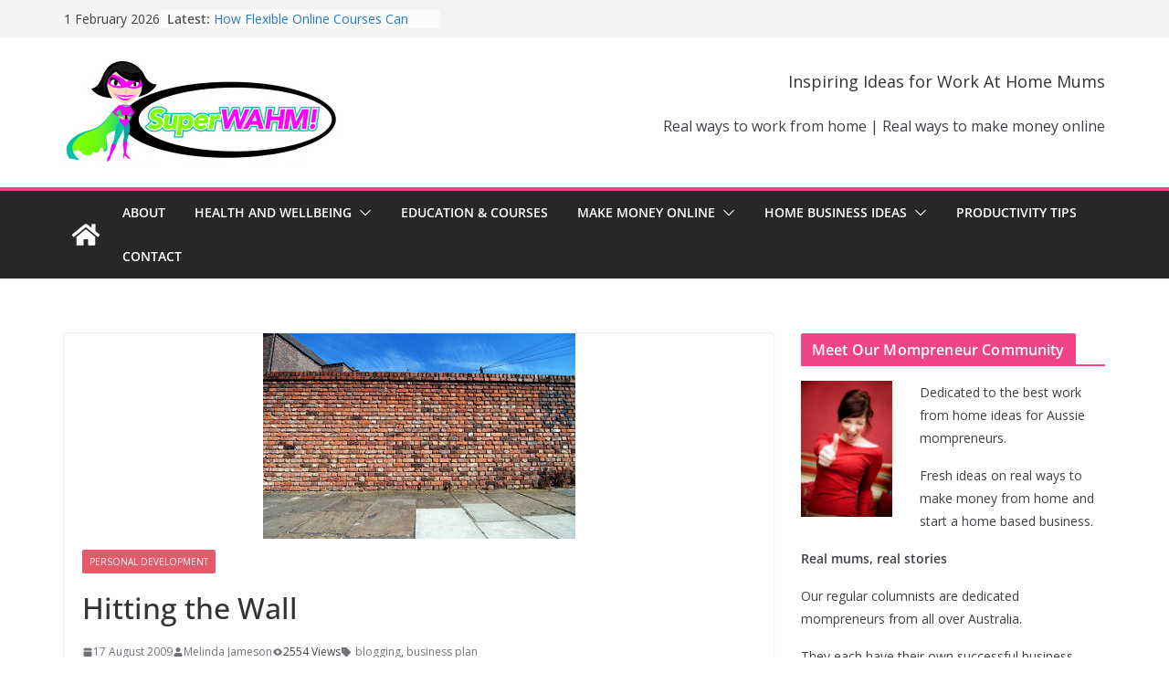

--- FILE ---
content_type: text/css
request_url: https://static.superwahm.com/wp-content/themes/colormag-pro-child/style.css?ver=1.0.11
body_size: -259
content:
/*
Theme Name: ColorMag Pro Child Theme
Theme URI: http://themegrill.com/themes/colormag/
Description: Child Theme ColorMag Pro
Author: ThemeGrill
Author URI: http://themegrill.com
Template: colormag-pro
Version: 1.0.11
*/



.author-box {
  display: none;
}


.saboxplugin-wrap .saboxplugin-socials {
    line-height: 1!important;
    position: relative;
    display: block;
    background: #fcfcfc;
    padding: 5px;
    border-top: 1px solid #eee;
    background-color: #ef4488;
}

.saboxplugin-wrap .saboxplugin-socials a.saboxplugin-icon-grey {
    text-decoration: inherit;
    box-shadow: none;
    position: relative;
    display: -moz-inline-stack;
    display: inline-block;
    vertical-align: middle;
    zoom: 1;
    margin: 3px 6px;
    color: #ffffff;
    fill: #ffffff;
}

.saboxplugin-wrap .saboxplugin-socials a.saboxplugin-icon-grey svg {
    width:18px; height:18px;
}




--- FILE ---
content_type: text/css
request_url: https://static.superwahm.com/wp-content/themes/colormag-pro-child/style.css?ver=5.1.4
body_size: -290
content:
/*
Theme Name: ColorMag Pro Child Theme
Theme URI: http://themegrill.com/themes/colormag/
Description: Child Theme ColorMag Pro
Author: ThemeGrill
Author URI: http://themegrill.com
Template: colormag-pro
Version: 1.0.11
*/



.author-box {
  display: none;
}


.saboxplugin-wrap .saboxplugin-socials {
    line-height: 1!important;
    position: relative;
    display: block;
    background: #fcfcfc;
    padding: 5px;
    border-top: 1px solid #eee;
    background-color: #ef4488;
}

.saboxplugin-wrap .saboxplugin-socials a.saboxplugin-icon-grey {
    text-decoration: inherit;
    box-shadow: none;
    position: relative;
    display: -moz-inline-stack;
    display: inline-block;
    vertical-align: middle;
    zoom: 1;
    margin: 3px 6px;
    color: #ffffff;
    fill: #ffffff;
}

.saboxplugin-wrap .saboxplugin-socials a.saboxplugin-icon-grey svg {
    width:18px; height:18px;
}


